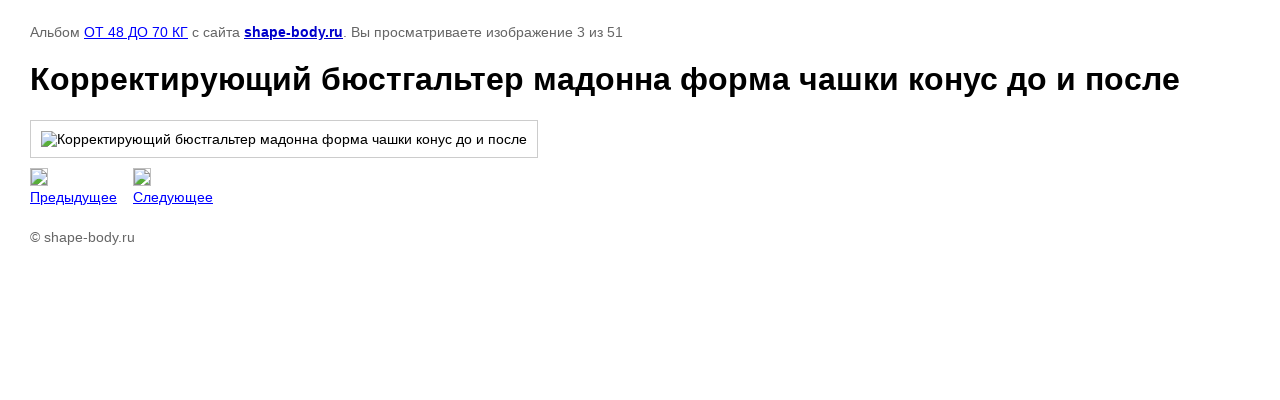

--- FILE ---
content_type: text/html; charset=utf-8
request_url: https://old.shape-body.ru/do-i-posle-otzyvy/photo/708278606
body_size: 1547
content:

								

	

	
	<!DOCTYPE html>
	<html>
	<head>
		<title>Корректирующий бюстгальтер мадонна форма чашки конус до и после</title>
		<meta name="description" content="Корректирующий бюстгальтер мадонна форма чашки конус до и после">
		<meta name="keywords" content="Корректирующий бюстгальтер мадонна форма чашки конус до и после">
		<meta name="robots" content="all"/>
		<meta name="revisit-after" content="31 days">
		<meta http-equiv="Content-Type" content="text/html; charset=UTF-8">
		<meta name="viewport" content="width=device-width, initial-scale=1.0, maximum-scale=1.0, user-scalable=no">
		<style type="text/css">
			
			body, td, div { font-size:14px; font-family:arial; background-color: white; margin: 0px 0px; } 
			p { color: #666; } 
			body { padding: 10px 30px; } 
			a { color: blue; }
			a.back { font-weight: bold; color: #0000cc; text-decoration: underline; } 
			img { border: 1px solid #c0c0c0; } 
			div { width: auto/*700px*/; display: inline-block; max-width: 100%;}
			h1 { font-size: 32px; } 
			.gallery2_album_photo_nav {margin: 10px 0;}
			.gallery2_album_photo_nav a{display: inline-block;}
			.gallery2MediumImage {padding: 10px; border: 1px solid #ccc; box-sizing: border-box; height: auto; max-width: 100%;}
			
		</style>
	 </head>
	 <body>
	 		 			<p>
			Альбом <a href="/do-i-posle-otzyvy/album/korrektiruyushcheye-belye-foto-do-i-posle" name="gallery">ОТ 48 ДО 70 КГ</a> с сайта <a class="back" href="https://shape-body.ru/">shape-body.ru</a>.
			Вы просматриваете изображение 3 из 51
		</p>
		<h1>Корректирующий бюстгальтер мадонна форма чашки конус до и после</h1>
				<div>
		<img alt="Корректирующий бюстгальтер мадонна форма чашки конус до и после" src="/thumb/2/8rZ-i0SvKDLfXxxDFyOLEg/500r350/d/korrektiruyushchiy_byustgalter_madonna_forma_chashki_konus_do_i_posle.jpg" class="gallery2MediumImage" />
		</div><br>
		<div class="gallery2_album_photo_nav">
				<a href="/do-i-posle-otzyvy/photo/708278406">
			<img src="/thumb/2/BAE7LtIMC3jsE7Rg-Bp5Vg/285r200/d/do_i_posle_balet.jpg" /><br />
			Предыдущее
		</a>
				&nbsp;&nbsp;
				<a href="/do-i-posle-otzyvy/photo/708279006">
			<img src="/thumb/2/hGq6t0sXfCmj4Y3AO7kaaA/285r200/d/otzyvy_do_i_posle_korrektiruyushchiy_korset_lebondi.jpg" /><br />
			Следующее
		</a>
				</div>
		<p>&copy; shape-body.ru</p>
		<br clear="all">
		
<!--__INFO2026-01-24 01:07:19INFO__-->

	
<!-- assets.bottom -->
<!-- </noscript></script></style> -->
<script src="/my/s3/js/site.min.js?1769082895" ></script>
<script src="/my/s3/js/site/defender.min.js?1769082895" ></script>
<script >/*<![CDATA[*/
var megacounter_key="0ba13bb8d74d32477cc2611415343a62";
(function(d){
    var s = d.createElement("script");
    s.src = "//counter.megagroup.ru/loader.js?"+new Date().getTime();
    s.async = true;
    d.getElementsByTagName("head")[0].appendChild(s);
})(document);
/*]]>*/</script>
<script >/*<![CDATA[*/
$ite.start({"sid":338412,"vid":339358,"aid":363499,"stid":4,"cp":21,"active":true,"domain":"old.shape-body.ru","lang":"ru","trusted":false,"debug":false,"captcha":3});
/*]]>*/</script>
<!-- /assets.bottom -->
</body>
	</html>


--- FILE ---
content_type: text/javascript
request_url: https://counter.megagroup.ru/0ba13bb8d74d32477cc2611415343a62.js?r=&s=1280*720*24&u=https%3A%2F%2Fold.shape-body.ru%2Fdo-i-posle-otzyvy%2Fphoto%2F708278606&t=%D0%9A%D0%BE%D1%80%D1%80%D0%B5%D0%BA%D1%82%D0%B8%D1%80%D1%83%D1%8E%D1%89%D0%B8%D0%B9%20%D0%B1%D1%8E%D1%81%D1%82%D0%B3%D0%B0%D0%BB%D1%8C%D1%82%D0%B5%D1%80%20%D0%BC%D0%B0%D0%B4%D0%BE%D0%BD%D0%BD%D0%B0%20%D1%84%D0%BE%D1%80%D0%BC%D0%B0%20%D1%87%D0%B0%D1%88%D0%BA%D0%B8%20%D0%BA%D0%BE%D0%BD%D1%83%D1%81%20%D0%B4%D0%BE%20%D0%B8%20%D0%BF%D0%BE%D1%81%D0%BB%D0%B5&fv=0,0&en=1&rld=0&fr=0&callback=_sntnl1769236299639&1769236299639
body_size: 87
content:
//:1
_sntnl1769236299639({date:"Sat, 24 Jan 2026 06:31:39 GMT", res:"1"})